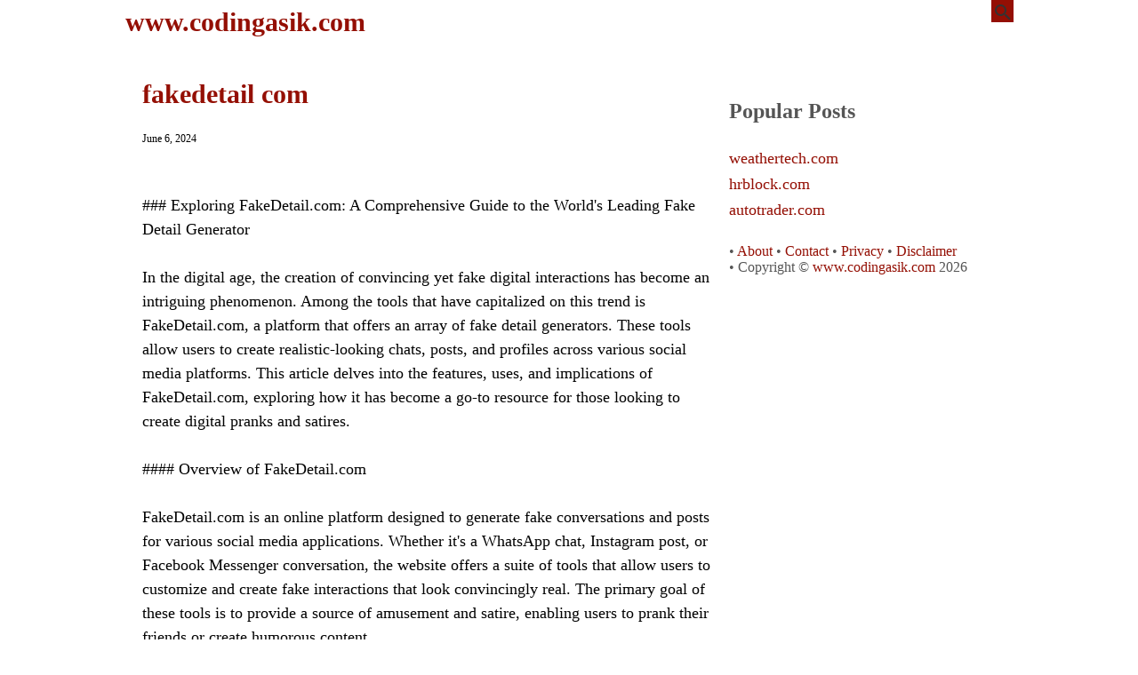

--- FILE ---
content_type: text/html; charset=UTF-8
request_url: https://www.codingasik.com/2024/06/fakedetail-com.html
body_size: 21103
content:
<!DOCTYPE html>
<HTML dir='ltr' lang='id'>
 
<head>
<meta charset='utf-8'/>
<meta content='width=device-width,minimum-scale=1,initial-scale=1' name='viewport'/>
<meta content='XRwsvfnseE_ELCnhl4ZTnz20sB8IVAiVspgJ6UmFhqU' name='google-site-verification'/>
<!--[if IE]><meta content='IE=edge; IE=9; IE=8; IE=7; chrome=1' http-equiv='X-UA-Compfatible'/><![endif]-->
<!--<link as='script' href='https://www.google-analytics.com/analytics.js' rel='preload'/>-->
<!--<b:if cond='data:blog.pageType not in {&quot;item&quot;}'> <link as='script' href='https://cdn.jsdelivr.net/gh/KompiAjaib/js@master/kompiflexible8_home6b.min.js' rel='preload'/> </b:if> <b:if cond='data:blog.pageType in {&quot;item&quot;}'> <link as='script' href='https://cdn.jsdelivr.net/gh/KompiAjaib/js@master/kompiflexible8_post16b.min.js' rel='preload'/> </b:if>-->
<link crossorigin='' href='https://1.bp.blogspot.com' rel='preconnect dns-prefetch'/><link crossorigin='' href='https://2.bp.blogspot.com' rel='preconnect dns-prefetch'/><link crossorigin='' href='https://3.bp.blogspot.com' rel='preconnect dns-prefetch'/><link crossorigin='' href='https://4.bp.blogspot.com' rel='preconnect dns-prefetch'/><link crossorigin='' href='https://www.blogger.com' rel='preconnect dns-prefetch'/><link crossorigin='' href='https://fonts.googleapis.com' rel='preconnect dns-prefetch'/><link crossorigin='' href='https://resources.blogblog.com' rel='preconnect dns-prefetch'/><link crossorigin='' href='https://www.youtube.com' rel='preconnect dns-prefetch'/><link crossorigin='' href='https://feedburner.google.com' rel='preconnect dns-prefetch'/><link crossorigin='' href='https://feeds.feedburner.com' rel='preconnect dns-prefetch'/><link crossorigin='' href='https://github.com' rel='preconnect dns-prefetch'/><link crossorigin='' href='https://apis.google.com' rel='preconnect dns-prefetch'/><link crossorigin='' href='https://www.google-analytics.com' rel='preconnect dns-prefetch'/><link crossorigin='' href='https://pagead2.googlesyndication.com' rel='preconnect dns-prefetch'/><link crossorigin='' href='https://googleads.g.doubleclick.net' rel='preconnect dns-prefetch'/><link crossorigin='' href='https://www.gstatic.com' rel='preconnect dns-prefetch'/><link crossorigin='' href='https://www.googletagservices.com' rel='preconnect dns-prefetch'/><link crossorigin='' href='https://tpc.googlesyndication.com' rel='preconnect dns-prefetch'/><link crossorigin='' href='https://fonts.gstatic.com' rel='preconnect dns-prefetch'/><link crossorigin='' href='https://lh3.googleusercontent.com' rel='preconnect dns-prefetch'/><link crossorigin='' href='https://tpc.googlesyndication.com' rel='preconnect dns-prefetch'/><link crossorigin='' href='https://www.googletagmanager.com' rel='preconnect dns-prefetch'/><link crossorigin='' href='https://cdn.staticaly.com' rel='preconnect dns-prefetch'/><link crossorigin='' href='https://cdn.jsdelivr.net' rel='preconnect dns-prefetch'/>
<title>fakedetail com</title>
<!-- Chrome, Firefox OS and Opera -->
<meta content='#940F04' name='theme-color'/>
<!-- Windows Phone -->
<meta content='#940F04' name='msapplication-navbutton-color'/>
<meta content='blogger' name='generator'/>
<!--<link expr:href='data:blog.url.canonical appendParams { m: &quot;1&quot; }' rel='alternate'/>-->
<link href='https://www.codingasik.com/favicon.ico' rel='icon' type='image/x-icon'/>
<link href='https://www.codingasik.com/2024/06/fakedetail-com.html' rel='canonical'/>
<link href='https://www.codingasik.com/2024/06/fakedetail-com.html' hreflang='x-default' rel='alternate'/>
<link href='https://www.codingasik.com/feeds/posts/default' rel='alternate' title='www.codingasik.com - Atom' type='application/atom+xml'/>
<link href='https://www.codingasik.com/feeds/posts/default?alt=rss' rel='alternate' title='www.codingasik.com - RSS' type='application/rss+xml'/>
<link href='https://www.blogger.com/feeds/5858906751035197163/posts/default' rel='service.post' title='www.codingasik.com - Atom' type='application/atom+xml'/>
<!--<b:if cond='data:blog.pageType == &quot;item&quot;'> <link expr:href='data:blog.homepageUrl + &quot;feeds/posts/default/&quot; + data:blog.postId' expr:title='data:blog.title + &quot; - Atom&quot;' rel='alternate' type='application/atom+xml'/> </b:if>-->
<link href='https://www.blogger.com/openid-server.g' rel='openid.server'/>
<link href='https://www.codingasik.com/' rel='openid.delegate'/>
<meta content='fakedetail com' property='og:title'/>
<meta content='' name='description'/>
<meta content='' property='og:description'/>
<!--<b:if cond='data:blog.metaDescription'> <meta expr:content='data:blog.metaDescription.escaped' name='description'/> <meta expr:content='data:blog.metaDescription.escaped' property='og:description'/> <meta expr:content='data:blog.metaDescription.escaped' name='twitter:description'/> <b:else/> <meta expr:content='&quot;Please visit this post &quot; + data:blog.pageName.escaped + &quot; to read the full article, click the link above.&quot;' name='description'/> <meta expr:content='&quot;Please visit this post &quot; + data:blog.pageName.escaped + &quot; to read the full article, click the link above.&quot;' property='og:description'/> <meta expr:content='&quot;Please visit this post &quot; + data:blog.pageName.escaped + &quot; to read the full article, click the link above.&quot;' name='twitter:description'/> </b:if>-->
<meta content='https://www.codingasik.com/2024/06/fakedetail-com.html' property='og:url'/>
<meta content='article' property='og:type'/>
<meta content='www.codingasik.com' property='og:site_name'/>
<meta content='https://lh3.googleusercontent.com/JGAGDP2RJ91ZoCECZTz5-QnkYCrHJgxOU678z6RMh0z3odK7UR0yG42-ujP0RB0oTxlSZTK8' property='og:image'/>
<meta content='www.codingasik.com' property='og:image:alt'/>
<meta content='158' property='og:image:width'/>
<meta content='158' property='og:image:height'/>
<!--<meta content='xxxxxxxxxxxxxxx' property='fb:app_id'/> <meta content='xxxxxxxxxxxxxxx' property='fb:admins'/> <meta content='xxxxxxxxxxxxxxx' property='fb:profile_id'/> <meta content='xxxxxxxxxxxxxxx' property='fb:pages'/>-->
<meta content='https://www.blogger.com/profile/06715389110587965246' name='Author'/>
<!--<meta content='https://www.facebook.com/xxxxxxxxxxxxxxx' property='article:author'/> <meta content='https://www.facebook.com/xxxxxxxxxxxxxxx' property='article:publisher'/> <meta expr:content='data:blog.title' name='twitter:site'/> <meta content='summary_large_image' name='twitter:card'/> <meta content='@xxxxxxxxxxxxxx' name='twitter:creator'/>-->
<style>
  
/*<![CDATA[*/
#main-wrapper,#sidebar-right,#sidebar-wrapper{word-wrap:break-word}
#navbar-iframe{height:0;visibility:hidden;display:none}
body{background:#ffffff;margin:0;font-family:serif;color:#555;}
a{text-decoration:none;transition:all 400ms ease-in-out;}
:active,:focus{outline:0}
a img{border-width:0}
*{-moz-box-sizing:border-box;-webkit-box-sizing:border-box;box-sizing:border-box;}

.post-header {
    line-height: 1.6;
    font-size: 12px;
    margin: 15px 0;
    padding-bottom: 10px;
}

/* Primary Background and Color 

.fixed-header,.breadcrumbs,.sidebar h2,.credit,.credit-page,.buka-komen,.tutup-komen,.follow-by-email-inner .follow-by-email-submit,.halaman{background:#940F04;}

.post-body a,.comments a,.PopularPosts .widget-content ul li a,.Label ul li a,.post h1.post-title a,.home_page .post h3.post-title a,.post-body code,.related-post li a,#HTML1 .widget-content ul li a,.related-post-style-2 li a,#FeaturedPost h3 a,#FeaturedPost .readmore,#HTML2 .widget-content ul li a{color:#940F04;}

::selection,#header h1 a,#header p a,.topnav a,.sidebar h2,.breadcrumbs,.breadcrumbs a,.Label ul li span[dir],.credit-wrapper,.credit-wrapper a,.buka-komen,.tutup-komen,.halaman-kanan,.halaman-kiri,.current-pageleft,.current-pageright,.halaman-kanan a,.halaman-kiri a,.status-msg-wrap a{color:#f2f2f2;} 

::selection,.Label ul li span[dir],.home_page a.blog-pager-newer-link,.home_page a.blog-pager-older-link,.home_page #blog-pager-home-link a.home-link,.home_page .home-box,.home_page .last-box,.post-body pre,.post-body blockquote:before,.disclaimer_box,.flow .topnav,.scrollToTop{background-color:#940F04;}

.breadcrumbs svg path,.home_page #blog-pager-newer-link svg path,.home_page #blog-pager-older-link svg path,.home_page .home-box svg path,.home_page .last-box svg path,.home_page .home-link svg path,.dropbtn .fa path,.search_box button.gsc-search-button svg path,.icon_menu svg path{fill:#f2f2f2}

.svg.panahkanan path,.svg.panahkiri path{fill:#940F04} */

/* Icon External Link Color */
.post-body a[href^="http://"]:after,.post-body a[href^="https://"]:after{background:url("data:image/svg+xml;charset=utf8,%3csvg viewBox='0 0 24 24' width='16' height='16' xmlns='http://www.w3.org/2000/svg' xmlns:xlink='http://www.w3.org/1999/xlink'%3e%3cg%3e%3cpath style='fill:%23940F04' d='M14,3V5H17.59L7.76,14.83L9.17,16.24L19,6.41V10H21V3M19,19H5V5H12V3H5C3.89,3 3,3.9 3,5V19A2,2 0 0,0 5,21H19A2,2 0 0,0 21,19V12H19V19Z'%3e%3c/path%3e%3c/g%3e%3c/svg%3e") no-repeat;} 

.fixed-header{background-color:#ffffff;width:100%;position:fixed;top:0;left:0;z-index:9997;}
.header-wrapper{margin:0;padding:0;display:inline-block;float:left;}
#header{margin:0;padding:0 20px 0 1px;max-width:180px}
#header h1.title,#header p.title{font-size:30px;height:50px;line-height:50px;margin:0;padding:0;font-weight:bold;width:max-content;}
#header h1.title-img span,#header p.title-img span,#header p.title-img a span,#header h1.title-img a span,#header .description,.isi-postmeta{position:fixed;top:-3000px;left:-3000px;font-size:0;}
#header h1.title-img,#header p.title-img{margin:0}
#header h1.title-img img,#header p.title-img img{width:auto;max-width:100%;height:50px;display:block}
.fixed-header .content-wrapper{position:relative}
.content-wrapper{width:100%;max-width:1000px;margin:0 auto;padding:0;}
.outer-wrapper{margin:20px 0 0;padding:0}
#main-wrapper{width:calc(100% - 320px);float:left;margin:0 auto;padding:0;}

.post{background:#fff;margin:0;padding:0 20px 20px;box-shadow:none;}
.post h1.post-title{font-size:30px;font-weight:bold;line-height:1.1;margin:0;padding:15px 0 10px}
.post-body {font-size:18px;font-weight:400;color:#000;line-height:1.5;margin-top:5px;}
.post-body h1,.post-body h2,.post-body h3,.post-body h4,.post-body h5,.post-body h6{font-weight:700;line-height:1.2;color:#333;;margin:10px 0}
.post-body h1{font-size:30px}
.post-body h2{font-size:25px}
.post-body h3,.post-body h4,.post-body h5,.post-body h6{font-size:20px}
.post-body a{font-weight:500;}
.PopularPosts .widget-content ul li:hover a,#FeaturedPost h3 a:hover,#FeaturedPost .readmore:hover,#HTML2 .widget-content ul li:hover a,.post-body a:hover{color:#555}
.post-body i{font-style:italic}
.post-body img{width:auto;max-width:100%;height:auto}
.post-body .separator a{margin:0!important}
.post-body blockquote{font-size:18px;font-family:Georgia;color:#000;padding:0 20px 0 13px;margin:0 -20px 0 20px;position:relative;line-height:1.3}
.post-body blockquote cite{color:#11589D;font-size:14px;font-style:italic;display:block;margin-top:5px;}
.post-body blockquote cite:before{content:"\2014 \2009";color:#000;}
.post-body blockquote:before{content:"";width:3px;height:100%;position:absolute;top:0;left:0;}

.post-body pre{padding:0;overflow:hidden;max-width:calc(100% + 40px);text-align:left;margin:0 -20px;position:relative}
.post-body code,.post-body pre{font-family:Consolas,Monaco,'Andale Mono',monospace;white-space:pre;word-spacing:normal;word-break:normal;font-size:14px;line-height:1.3em}
.post-body pre>code{display:block;padding:6px 10px;position:relative;overflow:auto;z-index:2;}
.post-body pre:before{content:"";background:rgba(255,255,255,.9);position:absolute;top:0;left:0;bottom:0;right:0;z-index:1}
.post-body pre>code::-webkit-scrollbar{width:2px;height:4px;}
.post-body pre>code::-webkit-scrollbar-thumb{background-color:#91979d;}

.post-body .table-responsive{min-height:.01%;overflow-x:auto}
.post-body .table{width:100%;border-collapse:collapse;border-spacing:0}
.post-body .table td,.post-body .table th{background-color:#F3F5EF;border:1px solid #bbb;color:#333;font-size:95%;padding:5px;vertical-align:top}
.post-body .table tr:nth-child(even) td{background-color:#F0F0E5}
.post-body .table th{background-color:#EAE2CF;color:#333;font-size:110%}
.post-body .table tr.even:hover td,.post-body .table tr:hover td{color:#222;background-color:#FFFBEF}
.tg-bf{font-weight:700}
.tg-it{font-style:italic}
.tg-left,.left{text-align:left}
.tg-right,.right{text-align:right}
.tg-center,.center{text-align:center}

.post-body .fb-video,.post-body .fb-video span,.post-body .fb-video iframe{width:100%!important;height:auto}

.middleAds{margin:20px 0}

/* homepage */
.home_page #main{padding:0 0 70px;position:relative;}
.home_page .post-outer{margin:0 0 20px;padding:0;}
.home_page .post{margin:0;padding:0;background:#fff;box-shadow:none;}
.home_page .post h3.post-title{font-size:30px;font-weight:700;margin:0;padding:0 10px;line-height:1.3;}
.home_page .post h3.post-title a{display:block;padding:10px 0 0}
.home_page .post h3.post-title a:hover{color:#333;}
.home_page .post .post-body{margin:0;padding:10px;position:relative}
.home_page .post .posts-thumb{float:left;width:250px;height:auto;margin:10px 10px 0;position:relative;z-index:2}
.home_page .post .posts-thumb img{width:100%;height:auto;display:block}
.home_page .post .post-body .snippets p{margin:0;line-height:1.2}
.home_page .post .post-body h3{margin:0;}

/* Main Menu 
.dropdown .dropbtn,.topnav a,.dropdown-content a{font-size:16px;font-weight:500;padding:0 16px;height:50px;line-height:50px}
.topnav{overflow:hidden;display:block;height:50px}
.topnav a{float:left;display:block;text-align:center;text-decoration:none}
.icon_menu,.topnav a.closebtn{display:none}
.dropdown{float:left;overflow:hidden}
.dropdown .dropbtn{border:none;outline:0;color:#fff;background-color:inherit;font-family:inherit;margin:0;padding:0 6px 0 16px;cursor:pointer;position:relative;z-index:1}
.dropdown-content{display:none;position:absolute;background-color:#f9f9f9;min-width:160px;box-shadow:0 8px 16px 0 rgba(0,0,0,.2);}
.dropdown-content a{float:none;color:#000;text-decoration:none;display:block;text-align:left;overflow:hidden;text-overflow:ellipsis;-webkit-text-overflow:ellipsis;white-space:nowrap;height:35px;line-height:35px}
.dropdown:hover .dropbtn.active,.dropbtn.active,.dropbtn.active:hover,.topnav a:hover,.dropdown:hover .dropbtn{background-color:#f9f9f9;color:#000}
.dropdown-content a:hover{background-color:#ddd;color:#000;}
.dropdown:hover .dropdown-content,.dropbtn.active~.dropdown-content{display:block}
#menuoverlay{position:fixed;display:none;width:100%;height:100%;top:0;left:0;right:0;bottom:0;background-color:rgba(0,0,0,.5);z-index:9998;cursor:pointer}
.dropbtn .fa{float:right;margin-left:2px;margin-top:12px;position:relative;z-index:-1}
.dropbtn.active .fa path,.dropdown:hover .fa path{fill:#000}
.dropbtn.active{position:relative;z-index:1}
.outclick{display:none}
.dropbtn.active~.outclick{content:"";background:transparent;cursor:pointer;width:100%;height:40px;position:relative;margin-top:-40px;z-index:3;display:block} */

/* Profil Sosmed Main Menu 
.dropdown-content svg{width:24px;height:24px;vertical-align:-6px}
.dropdown-content span{margin-left:10px;color:#fff}
.dropdown-content .linkfb{background-color:#3b5998}
.dropdown-content .linkig{background-color:#C2185B}
.dropdown-content .linktw{background-color:#1da1f2}
.dropdown-content .linkyt{background-color:#bd081c}
.dropdown-content .linkbl{background-color:#ff8226}
.dropdown-content .linkfb:hover{background-color:#2d4373}
.dropdown-content .linkig:hover{background-color:#AD1457}
.dropdown-content .linktw:hover{background-color:#0288d1}
.dropdown-content .linkyt:hover{background-color:#8c0615}
.dropdown-content .linkbl:hover{background-color:#ff6f00} */

/* Search Box */
.search_box h2{display:none}
.search_box{display:inline;float:right;padding:0}
.search_box .gsc-input{height:40px;line-height:40px;font-size:16px;display:inline-block;border:none;outline:0;padding:0 30px 0 0;width:0;position:absolute;top:5px;right:0;z-index:3;background-color:transparent;color:#333;transition:width .4s cubic-bezier(0,.795,0,1);cursor:pointer;font:400 16px -apple-system,BlinkMacSystemFont,"Roboto","Segoe UI","Oxygen-Sans","Ubuntu","Cantarell","Helvetica Neue",sans-serif;}
.search_box .gsc-input:focus{width:100%;z-index:1;cursor:text;background-color:#fff;border-radius:20px;padding:0 50px 0 20px;}
.search_box button.gsc-search-button{height:25px;width:25px;line-height:25px;padding:0;text-align:center;background:#940F04;border:none;position:absolute;top:0;right:0;z-index:2;cursor:pointer;}
.search_box button.gsc-search-button svg{vertical-align:-9px}
.search_box button.gsc-search-button:hover svg path{fill:#dedede}
.search_box .gsc-input::placeholder{opacity:1;color:#999}
.search_box .gsc-input:-ms-input-placeholder{color:#999}
.search_box .gsc-input::-ms-input-placeholder{color:#999}
.search_box .gsc-input:focus~button.gsc-search-button svg path{fill:#999}
.search_box .gsc-input:focus~button.gsc-search-button{width:50px} 

/* Breadcrumb 
.breadcrumbs{height:40px;line-height:40px;display:block;overflow:hidden;margin:0;padding:0 20px;font-size:80%;font-weight:400;text-overflow:ellipsis;-webkit-text-overflow:ellipsis;white-space:nowrap}
.breadcrumbs a{display:inline-block;text-decoration:none;transition:all .3s ease-in-out;font-weight:400}
.breadcrumbs a:hover{color:#777}
.breadcrumbs,.breadcrumbs a{font-weight:400}
.breadcrumbs svg{width:16px;height:16px;vertical-align:-4px} */

/* Posts Navigator */
#blog-pager-newer-link,#blog-pager-older-link{font-size:100%}
.blog-pager-older-link,.home-link, .blog-pager-newer-link{padding:0}
.halaman-kanan,.halaman-kiri,.pager-title-left{transition:all .3s ease-in-out}
.halaman{margin:20px 0;padding:10px 0;height:auto;box-shadow:none;}
.halaman-kanan,.halaman-kiri{background:0 0;width:50%;position:relative;margin:0}
.halaman-kiri{height:auto;float:left;padding:0 10px 0 32px;text-align:left;}
.halaman-kanan{height:auto;float:right;padding:0 32px 0 10px;text-align:right;}
.current-pageleft,.current-pageright,.halaman-kanan a,.halaman-kiri a{font-size:20px;font-weight:500;background:0 0;text-decoration:none;line-height:1.3em}
#blog-pager,.isihalaman-kanan,.isihalaman-kiri{margin:25px 0 0;}
.panahkanan,.panahkiri{position:absolute;top:50%;margin-top:-16px;width:32px;height:32px}
.panahkiri{left:0}
.panahkanan{right:0}

/* Homepage Navigator */
.home_page a.blog-pager-newer-link,.home_page a.blog-pager-older-link,.home_page .home-box,.home_page .last-box,.home_page a.home-link{box-shadow:none}
.home_page #blog-pager-newer-link svg,.home_page #blog-pager-older-link svg,.home_page .home-box svg,.home_page .last-box svg{width:44px;height:44px}
.home_page #blog-pager-home-link svg{width:30px;height:30px;vertical-align:-10px}
.home_page #blog-pager-newer-link{float:left;font-size:200%;font-weight:500}
.home_page #blog-pager-older-link{float:right;font-size:200%;font-weight:500}
.home_page #blog-pager,.home_page .blog-pager{clear:both;text-align:center;}
.home_page a.blog-pager-newer-link,.home_page a.blog-pager-older-link,.home_page #blog-pager-home-link a.home-link{padding:0;width:43px;height:43px;text-align:center;transition:all 400ms ease-in-out;position:absolute;bottom:20px;line-height:43px;border:1px solid transparent}
.home_page a.blog-pager-older-link{border-radius:3px;right:0;z-index:2}
.home_page a.blog-pager-newer-link{border-radius:3px;left:0;z-index:2}
.home_page #blog-pager-home-link a.home-link{font-size:100%;font-weight:600;border-radius:3px;left:50%;margin-left:-22px}
.home_page #blog-pager-newer-link a:hover,.home_page #blog-pager-older-link a:hover,.home_page .home-box:hover,.home_page .last-box:hover,.home_page #blog-pager-home-link a.home-link:hover{color:#333}
.home_page .home-box,.home_page .last-box{padding:0;border-radius:3px;position:absolute;bottom:20px;width:43px;height:43px;z-index:1;font-size:200%;font-weight:600;text-align:center;cursor:not-allowed;}
.home_page .home-box{left:0;}
.home_page .last-box{right:0;}

/* Related Posts 
.related-wrapper h3{margin:10px 0;font-size:20px;font-weight:500;padding:0;color:#333}
.related-post{margin:0 auto;}
.related-post-style-2{margin:0 -10px 0 0;padding:0;list-style:none}
.related-post-style-2 li{display:block;padding:0;float:left;width:33.333333%;height:170px;overflow:hidden;margin:0 0 10px;padding:0 10px 0 0;list-style:none;position:relative}
.related-post-style-2 li:hover a{color:#555}
.related-post-style-2 .related-post-item-thumbnail{width:100%;height:117px;max-width:none;max-height:none;background-color:transparent;border:none;padding:0;float:none;margin:0;transition:all .4s ease-in-out;position:relative}
.related-post-style-2 .related-post-item-thumbnail img{width:100%;height:100%;max-width:none;max-height:none;background-color:transparent;border:none;display:block}
.related-post-style-2 .related-post-item-title{font-size:14px;font-weight:500;display:block;display:-webkit-box;margin:0;line-height:1.1;padding:5px 0;}
.related-post-style-2 .related-post-item-more,.related-post-style-2 .related-post-item-summary,.related-post-style-2 .related-post-item-summary a{display:none}
.related-post-style-2:after{content:"";clear:both;display:block;} */

/* Social Share
.share-box{position:relative;}
.clear{clear:both}
.resp-sharing{font-size:0;margin-bottom:10px}.resp-sharing-button__icon,.resp-sharing-button__link{display:inline-block;transition:all .2s ease-in-out}.resp-sharing-more-content{display:block}.clear{clear:both;display:block}.resp-sharing-button__link{text-decoration:none;color:#fff;margin:0 5px 5px 0}.resp-sharing-button{border-radius:16px;transition:25ms ease-out;padding:.65em 1em .65em .75em;font-family:-apple-system,BlinkMacSystemFont,Roboto,"Segoe UI",Oxygen-Sans,Ubuntu,Cantarell,"Helvetica Neue",sans-serif;font-size:12px;-moz-box-sizing:border-box;-webkit-box-sizing:border-box;box-sizing:border-box}.resp-sharing-button__link:hover{transform:translateY(-2px)}.resp-sharing-button__icon svg{width:1.2em;height:1.2em;margin-right:.4em;vertical-align:top}.resp-sharing-button svg path{fill:#fff}.resp-sharing-button-linkbtn,.resp-sharing-button-messenger,.resp-sharing-button-twitter{background-color:#1da1f2}.resp-sharing-button-linkbtn:hover,.resp-sharing-button-messenger:hover,.resp-sharing-button-twitter:hover{background-color:#0288d1}.resp-sharing-button-pinterest{background-color:#bd081c}.resp-sharing-button-pinterest:hover{background-color:#8c0615}.resp-sharing-button-facebook{background-color:#3b5998}.resp-sharing-button-facebook:hover{background-color:#2d4373}.resp-sharing-button-tumblr{background-color:#35465c}.resp-sharing-button-tumblr:hover{background-color:#222d3c}.resp-sharing-button-mix,.resp-sharing-button-okru{background-color:#ff8226}.resp-sharing-button-mix:hover,.resp-sharing-button-okru:hover{background-color:#ff6f00}.resp-sharing-button-reddit{background-color:#ff4500}.resp-sharing-button-reddit:hover{background-color:#bf360c}.resp-sharing-button-linkedin{background-color:#0077b5}.resp-sharing-button-linkedin:hover{background-color:#046293}.resp-sharing-button-email{background-color:#777}.resp-sharing-button-email:hover{background-color:#5e5e5e}.resp-sharing-button-gmail{background-color:#d93025}.resp-sharing-button-gmail:hover{background-color:#d50000}.resp-sharing-button-xing{background-color:#1a7576}.resp-sharing-button-xing:hover{background-color:#114c4c}.resp-sharing-button-line,.resp-sharing-button-whatsapp{background-color:#25d366}.resp-sharing-button-line:hover,.resp-sharing-button-whatsapp:hover{background-color:#1da851}.resp-sharing-button-hackernews,.resp-sharing-button-more{background-color:#f60}.resp-sharing-button-hackernews:hover,.resp-sharing-button-more:hover{background-color:#fb6200}.resp-sharing-button-vk{background-color:#507299}.resp-sharing-button-vk:hover{background-color:#43648c}.resp-sharing-button-telegram{background-color:#54a9eb}.resp-sharing-button-telegram:hover{background-color:#4b97d1}#min-share,#share_more{display:none}.resp-sharing-button-more{cursor:pointer}@media screen and (max-width:375px){.resp-sharing-button__link span{display:none}.resp-sharing-button{width:40px;height:40px;border-radius:50%;padding:.85em;text-align:center}.resp-sharing-button__icon svg{width:1.4em;height:1.4em;margin-right:0;vertical-align:-7px}} */

/* Credit Footer 
.credit-wrapper{margin:0;padding:0;font-size:18px;box-shadow:0 1px 0 rgba(0,0,0,.05),0 3px 3px rgba(0,0,0,.05);text-align:center}
.credit-wrapper a:hover{color:#dedede;}
.credit,.credit-page{line-height:1.5em;padding:0 0 20px}
.credit{padding:10px 0;}
.credit-page{padding:20px 0;}
.credit-page a{margin:0 10px;}
.credit-sub{background:#fff;padding:20px 0;display:block;box-shadow:0 1px 0 rgba(0,0,0,.05),0 3px 3px rgba(0,0,0,.05);}
#FollowByEmail1 h2{color:#555;font-weight:normal;margin:0 0 20px;}
.follow-by-email-inner table{width:70%;margin:0 auto;padding-top:20px;border-top:1px solid #ddd;}
.follow-by-email-inner td{margin:0;padding:0}
.follow-by-email-inner .follow-by-email-address{width:98%;float:left;font:400 14px -apple-system,BlinkMacSystemFont,"Roboto","Segoe UI","Oxygen-Sans","Ubuntu","Cantarell","Helvetica Neue",sans-serif;height:36px;margin:0 auto;padding:10px;color:#333;position:relative;z-index:1;background:#fff;border:1px solid #ccc;border-radius:4px;}
.follow-by-email-inner .follow-by-email-address:focus,.follow-by-email-inner .follow-by-email-submit:focus{outline:0}
.follow-by-email-inner .follow-by-email-submit{display:block;width:100%;height:36px;font:500 16px -apple-system,BlinkMacSystemFont,"Roboto","Segoe UI","Oxygen-Sans","Ubuntu","Cantarell","Helvetica Neue",sans-serif;text-transform: uppercase;float:left;color:#FFF;padding:0 20px;cursor:pointer;border:none;border-radius:4px;-webkit-appearance:none;-moz-appearance:none;appearance:none;} */

.updated{border-bottom:0}
abbr[title]{text-decoration:none}
.post .jump-link,.quickedit{display:none}

/* Sidebar */
#sidebar-wrapper{width:300px;float:right;padding:0;margin:0;position:-webkit-sticky;position:sticky;top:60px}
.sidebar h3{font-size:12px;margin:0;padding:0 10px;height:40px;line-height:40px;text-transform:uppercase;}
.sidebar{color:#333;line-height:1.3em;font-size:12px;font-weight:400;}
.sidebar .widget{margin:0 auto 20px;padding:0;}
.sidebar .widget-content{margin:0 auto;padding:0;background:#fff;box-shadow:0 1px 0 rgba(0,0,0,.05),0 3px 3px rgba(0,0,0,.05)}
#HTML1 h2{display:none}
#HTML1{margin:0}
.sticky #HTML1{margin:0 0 20px} 

/* FeaturedPost 
#FeaturedPost h2{display:none}
#FeaturedPost h3{margin:0 0 15px;font-size:22px;line-height:1.3}
#FeaturedPost{background:#fff;padding:20px;margin:0 0 20px;box-shadow:0 1px 0 rgba(0,0,0,.05),0 3px 3px rgba(0,0,0,.05);}
#FeaturedPost .image{width:400px;height:auto;float:left;margin-right:20px;}
#FeaturedPost .widget{margin:0;}
#FeaturedPost .readmore{float:right;margin:0;font-weight:500;font-size:18px} */
 
/* Popular Posts & Random Posts */
.PopularPosts .widget-content ul,#HTML2 .widget-content ul{width:100%;margin:0;padding:0;list-style-type:none;}
.PopularPosts .widget-content ul li,#HTML2 .widget-content ul li{margin:0;padding:10px 0 0;}
.PopularPosts .widget-content ul li:last-child,#HTML2 .widget-content ul li:last-child{padding:10px 0}
.PopularPosts .widget-content ul li a,#HTML2 .widget-content ul li a{display:block;text-decoration:none;font-size:18px;font-weight:500;line-height:1.1;position:relative;padding:0 10px 0 0;overflow:hidden;}
.PopularPosts .item-snippet,#HTML2 .widget-content ul li .random-post-item-summary{display:none}
.PopularPosts .item-thumbnail,.PopularPosts .item-thumbnail img,#HTML2 .widget-content ul li .random-post-item-thumbnail img{width:90px;height:50px}
.PopularPosts .item-thumbnail img,#HTML2 .widget-content ul li .random-post-item-thumbnail img{display:block}
.PopularPosts .item-thumbnail{display:inline-block;float:left;margin:0 10px}
#HTML2 .widget-content ul li .random-post-item-thumbnail{display:inline-block;float:left;margin:0 0 0 10px} 

/* Widget Label 
.Label ul,.Label li{margin:0;padding:0;list-style:none}
.Label ul li{position:relative}
.Label ul li a{text-decoration:none;margin:0;padding:6px 40px 6px 10px;font-weight:500;font-size:16px;text-align:left;display:block;border-bottom:1px solid #ddd;overflow:hidden;text-overflow:ellipsis;-webkit-text-overflow:ellipsis;white-space:nowrap}
.Label ul li:last-child a{border-bottom:none}
.Label ul li a:hover{background:#efefef;}
.Label ul li span[dir]{position:absolute;top:6px;right:10px;font-size:12px;line-height:1;padding:3px;border-radius:3px} */

/* Button 
@font-face{font-family:"Product Sans";src:url("https://cdn.jsdelivr.net/gh/KompiAjaib/font@master/product-sans-regular.ttf") format("ttf");font-weight:normal;font-style:normal;}
a.btn-download,a.btn-play,a.btn-google,a.btn-apple,a.btn-play:hover,a.btn-download:hover,a.btn-google:hover,a.btn-apple:hover{color:#fff}
.btn{display:inline-block;padding:10px 16px;margin:5px;font-size:18px;line-height:1.3333333;border-radius:6px;text-align:center;white-space:nowrap;vertical-align:middle;-ms-touch-action:manipulation;touch-action:manipulation;cursor:pointer;-webkit-user-select:none;-moz-user-select:none;-ms-user-select:none;user-select:none;border:1px solid transparent;font-weight:500;text-decoration:none}
.btn:active:focus,.btn:focus{outline:0}
.btn:focus,.btn:hover{color:#333;text-decoration:none;outline:0}
.btn:active{outline:0;-webkit-box-shadow:inset 0 3px 5px rgba(0,0,0,.125);box-shadow:inset 0 3px 5px rgba(0,0,0,.125)}
.btn-play{color:#fff;background-color:#D32F2F;border-color:#C62828;padding:10px 16px 10px 40px;position:relative;font-family: 'Product Sans', Arial, sans-serif;font-weight:600}
.btn-play:focus{color:#fff;background-color:#C62828;border-color:#B71C1C}
.btn-play:active,.btn-play:hover{color:#fff;background-color:#C62828;border-color:#B71C1C}
.btn-play:before{content:"";color:#fff;background-image:url(https://blogger.googleusercontent.com/img/b/R29vZ2xl/AVvXsEhg60DJjdfLXsKnZNtSK1Evkvr1I5fyWMQ3IKE7X_QZM0Gxx_Z1Q8dy2eloj5opml2Y_mDD6QkibZQIsfSH7MH2MPsNiS6Uqm2NlZGuT7urfFSNjKxrhofmGxflOW-FsYEJLEeaN_YO75WP/s1600/play.png);background-size:cover;background-repeat:no-repeat;width:30px;height:40px;position:absolute;left:0;top:50%;margin-top:-20px}
.btn-download{color:#fff;background-color:#337ab7;border-color:#2e6da4;font-family: 'Product Sans', Arial, sans-serif;font-weight:600}
.btn-download:focus{color:#fff;background-color:#286090;border-color:#122b40}
.btn-download:active,.btn-download:hover{color:#fff;background-color:#286090;border-color:#204d74}
.btn-google,.btn-apple{color:#fff;background-color:#111;border-color:#000;position:relative;font-family: 'Product Sans', Arial, sans-serif;font-weight:600}
.btn-google{padding:15px 16px 5px 40px;}
.btn-apple{padding:15px 22px 5px 50px;}
.btn-google:focus,.btn-apple:focus{color:#fff;background-color:#555;border-color:#000}
.btn-google:active,.btn-google:hover,.btn-apple:active,.btn-apple:hover{color:#fff;background-color:#555;border-color:#000;}
.btn-apple:before,.btn-google:before{background-size:cover;background-repeat:no-repeat;width:30px;height:30px;margin-top:-15px;position:absolute}
.btn-google:before{content:"";background-image:url(https://blogger.googleusercontent.com/img/b/R29vZ2xl/AVvXsEjFguv6wtlAkxsrxHFSDJ04wM5YEwAq0nXk0f_M5KZ_t4zYbTP33nkIncXGiLUuwGEs8jWL7Lr7OHoaq_qxmXnu5F8geWxmcqnM75Eqqk8B-eJ27_L2-TclksTSErKdT2iUWLs64kA63sQ1/s30/nexus2cee_ic_launcher_play_store_new-1.png);left:6px;top:50%}
.btn-google:after{content:"GET IT ON";position:absolute;top:5px;left:40px;font-size:10px;font-weight:400}
.btn-apple:before{content:"";background-image:url(https://blogger.googleusercontent.com/img/b/R29vZ2xl/AVvXsEiG_FDJUqfsLX_pipfufb5Q7KDObgsjVC_ExlKK-86mK8iPkUJSf0LR-zS-RnQP1t6EFhFczlBV_1vP8X-74gtg1Au_8ThMcLkmEfGGsLiuPoxNNGYtRnnbmW8sFpRjGCm7N9tVsF9s_vE/s30/apple.png);left:10px;top:50%}
.btn-apple:after{content:"Download on the";position:absolute;top:5px;left:50px;font-size:11px;font-weight:400}
kbd{color:#333;display:inline-block;-moz-border-radius:3px;-moz-box-shadow:0 1px 0 rgba(0,0,0,.2),0 0 0 2px #fff inset;-webkit-border-radius:3px;-webkit-box-shadow:0 1px 0 rgba(0,0,0,.2),0 0 0 2px #fff inset;background-color:#f7f7f7;border:1px solid #ccc;border-radius:3px;box-shadow:0 1px 0 rgba(0,0,0,.2),0 0 0 2px #fff inset;font-family:Arial,Helvetica,sans-serif;font-size:11px;line-height:1.4;margin:0 .1em;padding:.1em .6em;text-shadow:0 1px 0 #fff;vertical-align:3px} */

/* Label and Search Pages Status 
.status-msg-wrap{font-size:14px;font-weight:400;width:100%;height:auto;color:#555;margin:0;position:relative;padding:0;}
.status-msg-border{border:1px solid #fff;opacity:0;width:100%;position:relative;height:20px}
.status-msg-bg{background-color:transparent;opacity:.8;width:100%;position:relative;z-index:-1;height:0}
.status-msg-body{text-align:center;margin:0;padding:6px 10px 10px;width:100%;word-wrap:break-word;z-index:4;line-height:1.3;background:#fff;box-shadow:0 1px 0 rgba(0,0,0,.05),0 3px 3px rgba(0,0,0,.05)}
.status-msg-hidden{visibility:hidden;padding:.3em 0}
.status-msg-wrap a{font-weight:500;text-decoration:none;border-radius:2px;margin:0 6px 0 -6px;padding:3px 5px;width:130px;max-width:130px;display:inline-block;line-height:1.3}
.status-msg-body b{font-size:20px;color:#333;display:block;margin-bottom:6px}
.status-msg-body:after{content:"";display:block;clear:both}
.status-msg-body a:last-child{margin-right:0} */

/* Static Page 
.static_page #sidebar-wrapper{display:none}
.static_page .post h3{text-align:center;margin:0;padding:10px 0;border-bottom:1px solid #ddd}
.static_page .post h3 a{font-size:24px;font-weight:700;color:#333;}
.static_page .outer-wrapper{margin:20px 0 0;padding:0;position:relative}
.static_page #main-wrapper{width:100%;padding:0}
.static_page .post{margin:0 0 20px;}
.static_page .post-body{margin:20px 0 0;padding:0;border-top:none}
.static_page a.home-link{visibility:hidden} */

/* Post Image Style 
.img-center{text-align:center;margin:0 auto;}
.img-left{clear:left;float:left;margin-bottom:1em;margin-right:1em;text-align:center;}
.img-right{clear:right;float:right;margin-bottom:1em;margin-left:1em;text-align:center;}
.img-width-100,.img-width-200,.img-width-300,.img-width-400,.img-width-500,.img-width-600{width:100%;text-align:center;clear:both}
.img-width-100{max-width:100px;}
.img-width-200{max-width:200px;}
.img-width-300{max-width:300px;}
.img-width-400{max-width:400px;}
.img-width-500{max-width:500px;}
.img-width-600{max-width:600px;} */

/* CSS Untuk Iklan 
.post-body .inline_wrapper{width:100%;height:auto;text-align:center;margin:0 0 10px;padding:0}
.post-body .inline_wrapper span{color:#efefef;font-size:10px;margin:0 auto 5px;display:block}
.iklan-bawahpost{width:100%;height:auto;text-align:center;padding:0;margin:20px auto;}
.iklan-ataskomen{padding:0;margin:20px 0} */

/* Disclaimer Box 
.disclaimer_box{margin:0;padding:2px;border-radius:6px;box-shadow:0 1px 0 rgba(0,0,0,.05),0 3px 3px rgba(0,0,0,.05)}
.disclaimer_box .content{background:#fff;color:#555;padding:8px 12px;font-size:95%;border-radius:4px;box-shadow:0 0 0 3px rgba(255,255,255,.3)}
.disclaimer_box .content p{margin:0;padding:0} */

/* Comment Button 
.buka-komen,.tutup-komen{font-size:16px;line-height:1.3em;padding:10px;display:block;min-width:54px;text-align:center;font-weight:500;-webkit-border-radius:2px;-moz-border-radius:2px;border-radius:2px;-webkit-transition:all 218ms;-moz-transition:all 218ms;-o-transition:all 218ms;transition:all 218ms;-webkit-user-select:none;-moz-user-select:none;box-shadow:0 1px 0 rgba(0,0,0,.05),0 3px 3px rgba(0,0,0,.05)}
.buka-komen{margin:20px 0;cursor:pointer;}
.tutup-komen{margin:20px 0 0 0;cursor:pointer;border-bottom:1px solid #ddd;-webkit-border-radius:2px 2px 0 0;-moz-border-radius:2px 2px 0 0;border-radius:2px 2px 0 0;display:none} */

/* Comments 
.comments{margin:0 0 20px 0;padding:20px 20px 0;background:#fff;box-shadow:0 1px 0 rgba(0,0,0,.05),0 3px 3px rgba(0,0,0,.05);}

.skip-navigation{background-color:#fff;color:#000;display:block;height:0;left:0;line-height:50px;overflow:hidden;padding-top:0;position:fixed;text-align:center;top:0;width:100%;z-index:900}
.mb20{margin-bottom:20px}

.spoiler input[type=checkbox]:checked~label:before,.spoiler input[type=checkbox]~label:before{content:"";height:0;width:0;border-style:solid;left:8px;position:absolute}
.spoiler .spoiler_title{display:inline;float:left;margin:3px 10px 0 0;padding:4px 0;font-size:16px;line-height:1}
.spoiler label{cursor:pointer;background:#26272a;margin:0;padding:4px 18px 4px 22px;outline:0;border-radius:3px;color:#efefef;transition:all .3s ease-in-out;display:inline;font-size:12px;font-family:arial,san-serif;line-height:1;position:relative}
.spoiler input[type=checkbox]~label:before{border-width:4px 4px 4px 7px;border-color:transparent transparent transparent #fff;top:7px}
.spoiler input[type=checkbox]:checked~label:before{border-width:7px 4px 4px;border-color:#fff transparent transparent;top:8px}
.spoiler input{position:absolute;left:-999em;opacity:0}
.spoiler .content_box{width:100%;border:1px solid #ddd;background:#efefef;height:auto;padding:6px 10px;margin:8px 0 0;overflow:hidden;-moz-box-sizing:border-box;-webkit-box-sizing:border-box;box-sizing:border-box}
.spoiler .content_box .content{display:none}
.spoiler .content p{padding:0;margin:0}
.spoiler .content p img{margin:4px 0 0;max-width:100%;height:auto}
.spoiler input[type=checkbox]:checked~.content_box .content{display:block;-webkit-animation:slide-down .3s ease-out;-moz-animation:slide-down .3s ease-out}
@-webkit-keyframes slide-down{0%{opacity:0;-webkit-transform:translateY(-100%)}
100%{opacity:1;-webkit-transform:translateY(0)}
}
@-moz-keyframes slide-down{0%{opacity:0;-moz-transform:translateY(-100%)}
100%{opacity:1;-moz-transform:translateY(0)}
}
#close-comment::before,#open-comment::before,:target::before{content:"";display:block;height:60px;margin-top:-60px;visibility:hidden} */

/* External link icon 
.post-body a[href^="http://"]:after,.post-body a[href^="https://"]:after{content:'';background-size:16px 16px;width:16px;height:16px;margin-left:3px;vertical-align:-2px;display:inline-block;transition:all 400ms ease-in-out;}
.post-body a[href^="http://"]:hover:after,.post-body a[href^="https://"]:hover:after{background:url("data:image/svg+xml;charset=utf8,%3csvg viewBox='0 0 24 24' width='16' height='16' xmlns='http://www.w3.org/2000/svg' xmlns:xlink='http://www.w3.org/1999/xlink'%3e%3cg%3e%3cpath style='fill:%23777' d='M14,3V5H17.59L7.76,14.83L9.17,16.24L19,6.41V10H21V3M19,19H5V5H12V3H5C3.89,3 3,3.9 3,5V19A2,2 0 0,0 5,21H19A2,2 0 0,0 21,19V12H19V19Z'%3e%3c/path%3e%3c/g%3e%3c/svg%3e") no-repeat;}
.post-body a[href^="http://www.codingasik.com/"]:after,.post-body a[href^="http://www.codingasik.com/"]:hover:after,.post-body a[href^="https://www.codingasik.com/"]:after,.post-body a[href^="https://www.codingasik.com/"]:hover:after{display:none} */

.home_page .post-body a[href^="http://"]:after,.home_page .post-body a[href^="https://"]:after,.post-body a[imageanchor="1"]:after,.static_page .post-body a.toc-title:after{display:none}

/* Embed Youtube 
.youtube,.youtube_box{margin:0 auto;width:100%}
.youtube-resposive{position:relative;padding-bottom:56.25%;height:0;overflow:hidden;margin:0}
.youtube img{width:100%;height:auto;margin-top:-9.35%;z-index:1}
.youtube iframe{position:absolute;top:0;left:0;width:100%;height:100%;z-index:3}
.youtube-resposive:after{content:"";cursor:pointer;margin:auto;width:80px;height:80px;background-image:url("data:image/svg+xml;charset=utf8,%3csvg viewBox='0 0 24 24' width='34' height='34' xmlns='http://www.w3.org/2000/svg' xmlns:xlink='http://www.w3.org/1999/xlink'%3e%3cg%3e%3cpath style='fill:%23000000' d='M10,15L15.19,12L10,9V15M21.56,7.17C21.69,7.64 21.78,8.27 21.84,9.07C21.91,9.87 21.94,10.56 21.94,11.16L22,12C22,14.19 21.84,15.8 21.56,16.83C21.31,17.73 20.73,18.31 19.83,18.56C19.36,18.69 18.5,18.78 17.18,18.84C15.88,18.91 14.69,18.94 13.59,18.94L12,19C7.81,19 5.2,18.84 4.17,18.56C3.27,18.31 2.69,17.73 2.44,16.83C2.31,16.36 2.22,15.73 2.16,14.93C2.09,14.13 2.06,13.44 2.06,12.84L2,12C2,9.81 2.16,8.2 2.44,7.17C2.69,6.27 3.27,5.69 4.17,5.44C4.64,5.31 5.5,5.22 6.82,5.16C8.12,5.09 9.31,5.06 10.41,5.06L12,5C16.19,5 18.8,5.16 19.83,5.44C20.73,5.69 21.31,6.27 21.56,7.17Z'%3e%3c/path%3e%3c/g%3e%3c/svg%3e");background-position:center;-webkit-background-size:80px 80px;background-size:80px 80px;position:absolute;top:0;bottom:0;left:0;right:0;cursor:pointer;transition:all .2s ease-out;z-index:2;display:inline-block!important}
.youtube-resposive:hover:after{background-image:url("data:image/svg+xml;charset=utf8,%3csvg viewBox='0 0 24 24' width='34' height='34' xmlns='http://www.w3.org/2000/svg' xmlns:xlink='http://www.w3.org/1999/xlink'%3e%3cg%3e%3cpath style='fill:%23D50000' d='M10,15L15.19,12L10,9V15M21.56,7.17C21.69,7.64 21.78,8.27 21.84,9.07C21.91,9.87 21.94,10.56 21.94,11.16L22,12C22,14.19 21.84,15.8 21.56,16.83C21.31,17.73 20.73,18.31 19.83,18.56C19.36,18.69 18.5,18.78 17.18,18.84C15.88,18.91 14.69,18.94 13.59,18.94L12,19C7.81,19 5.2,18.84 4.17,18.56C3.27,18.31 2.69,17.73 2.44,16.83C2.31,16.36 2.22,15.73 2.16,14.93C2.09,14.13 2.06,13.44 2.06,12.84L2,12C2,9.81 2.16,8.2 2.44,7.17C2.69,6.27 3.27,5.69 4.17,5.44C4.64,5.31 5.5,5.22 6.82,5.16C8.12,5.09 9.31,5.06 10.41,5.06L12,5C16.19,5 18.8,5.16 19.83,5.44C20.73,5.69 21.31,6.27 21.56,7.17Z'%3e%3c/path%3e%3c/g%3e%3c/svg%3e");}
.youtube-resposive:before{content:"";cursor:pointer;margin:auto;width:20px;height:20px;background-color:#fff;position:absolute;top:0;bottom:0;left:0;right:0;z-index:1} */

/* Scroll To Top 
.scrollToTop{color:#fafafa;font-size:1.4em;box-shadow:0 1px 1.5px 0 rgba(0,0,0,.12),0 1px 1px 0 rgba(0,0,0,.24);width:50px;height:50px;border-radius:100px;border:none;outline:0;z-index:997;bottom:50px;right:10px;position:fixed;display:none;cursor:pointer}
.scrollToTop svg{width:34px;height:34px;vertical-align:middle;} */

/* Blogger Cookies Bar 
.cookie-choices-info{z-index:999999!important;background-color:#222!important;padding:15px 30px!important;bottom:0!important;top:inherit!important}.cookie-choices-info .cookie-choices-text{margin:0 auto;font-size:17px!important;color:#fff!important;text-align:left!important;font-family:"Helvetica Neue Light",HelveticaNeue-Light,"Helvetica Neue",Calibri,Helvetica,Arial}.cookie-choices-info .cookie-choices-button{color:#000!important;background-color:#adbcc5!important;border-radius:5px!important;padding:8px 18px!important;text-transform:none!important;transition:all .2s linear!important;font-weight:400!important}.cookie-choices-info .cookie-choices-button:nth-child(2){background-color:#f1d600!important}.cookie-choices-info .cookie-choices-button:hover,.cookie-choices-info .cookie-choices-button:nth-child(2):hover{background-color:#e9eef0!important} */

.mb0{margin-bottom:0}

/* Responsive */
@media screen and (max-width:1024px){.content-wrapper{padding:0 10px}
#header{padding:0 20px 0 0}
.related-post-style-2 li{height:165px;}
.related-post-style-2 .related-post-item-thumbnail{height:113px;}
}
@media screen and (max-width:960px){.home_page .post h3.post-title{font-size:30px}
.related-post-style-2 li{height:160px;}
.related-post-style-2 .related-post-item-thumbnail{height:105px;}
}
@media screen and (max-width:800px){.outer-wrapper{margin:20px 0 0;}
.home_page .outer-wrapper{margin:20px 0 0;}
.content-wrapper{padding:0}
.home_page .content-wrapper{padding:0 10px}
.header-wrapper{margin-left:20px}
.home_page .header-wrapper{margin-left:0}
.icon_menu,.topnav{position:fixed;top:0}
.topnav .dropdown,.topnav a{float:none}
.topnav{height:100%;width:250px;z-index:9999;left:-250px;overflow-x:hidden;transition:.5s}
.icon_menu{height:50px;line-height:50px;right:50px;display:block;z-index:1}
.icon_menu svg{width:26px;height:26px;vertical-align:-8px}
.topnav a.closebtn{position:absolute;display:block;top:0;right:0;font-size:32px;font-weight:lighter;height:40px;line-height:32px;padding:0 12px}
.topnav a{text-align:left}
.topnav .dropdown-content{position:relative}
.topnav .dropdown .dropbtn{width:100%;text-align:left}
.flow{overflow:hidden;position:relative;}
.content-wrapper{overflow:hidden}
#sidebar-wrapper,#main-wrapper{width:100%;float:none;margin:0 auto}
.search_box button.gsc-search-button,.search_box .gsc-input{right:10px}
.search_box .gsc-input:focus{width:98%;width:calc(100% - 20px);z-index:2;}
#FeaturedPost,.home_page .post-outer{margin:0 0 10px;}
.breadcrumbs{background:0 0;color:#555;border-bottom:1px solid #ddd}
.breadcrumbs a{color:#555}
.breadcrumbs svg path{fill:#555}
.related-post-style-2 li{height:190px;}
.related-post-style-2 .related-post-item-thumbnail{height:139px;}
}
@media screen and (max-width:640px){.header-wrapper{margin-left:10px}
.home_page .header-wrapper{margin-left:0}
#FeaturedPost{padding:10px}
#FeaturedPost .image{width:250px;margin-right:10px;}
#FeaturedPost h3{margin:0 0 10px;font-size:18px;}
#FeaturedPost p{margin:10px 0 0;}
#FeaturedPost .readmore{display:none}
.post{margin:0;padding:0 10px 10px}
.post h1.post-title{font-size:30px}
.img-width-500.img-left,.img-width-500.img-right,.img-width-600.img-left,.img-width-600.img-right{clear:both;float:none;margin:1em auto;text-align:center}
.post-body pre{margin:0 -10px}
.post-body pre{max-width:calc(100% + 20px)}
.post-body .table-responsive{width:100%;margin-bottom:15px;overflow-y:hidden;-ms-overflow-style:-ms-autohiding-scrollbar}
.post-body .table-responsive>.table{margin-bottom:0}
.post-body .table-responsive>.table>tbody>tr>td,.post-body .table-responsive>.table>tbody>tr>th,.post-body .table-responsive>.table>tfoot>tr>td,.post-body .table-responsive>.table>tfoot>tr>th,.post-body .table-responsive>.table>thead>tr>td,.post-body .table-responsive>.table>thead>tr>th{white-space:nowrap}
.tutup-komen{margin:20px 0 0}
.comments{padding:10px 10px 0;}
.breadcrumbs{padding:0 10px;}
.credit-wrapper{line-height:1.8;}
.related-post-style-2 li{height:165px;}
.related-post-style-2 .related-post-item-thumbnail{height:113px;}
}
@media screen and (max-width:425px){
#header{padding:0 20px 0 0;}
#FeaturedPost .image{width:100%;margin-right:0;margin-bottom:10px;}
#FeaturedPost h3{font-size:20px;}
.static_page .post{padding:0 10px 10px;}
.static_page .post-body{margin:10px 0 0;}
.static_page .post .postmeta h3{margin:0;}
.disclaimer_box{margin:0 10px}
.credit-left{float:none;text-align:center;width:100%}
.img-width-100.img-left,.img-width-100.img-right,.img-width-200.img-left,.img-width-200.img-right,.img-width-300.img-left,.img-width-300.img-right,.img-width-400.img-left,.img-width-400.img-right{clear:both;float:none;margin:1em auto;text-align:center;}
.search_box .gsc-input:focus{width:90%;width:calc(100% - 20px);position:fixed;}
.home_page a.blog-pager-newer-link,.home_page .home-box{left:10px;}
.home_page a.blog-pager-older-link,.home_page .last-box{right:10px;}
.follow-by-email-inner table{width:100%;padding:20px 10px 0;}
.credit-page{line-height:2.2}
.related-post-style-2 li{width:50%;height:160px;}
.related-post-style-2 .related-post-item-thumbnail{height:112px;}
.home_page .post{padding-top:10px}
.home_page .post.home-ad{box-shadow:none;padding-top:0}
.home_page .post .posts-thumb{width:auto;float:none;margin:0 10px}
.home_page .post h3.post-title{font-size:30px;border-bottom:0;padding-bottom:0}
.home_page .post h3.post-title a{padding-bottom:0}
.post{padding:0 10px}
}
@media screen and (max-width:375px){.related-post-style-2 li{width:100%;height:240px;display:block;padding:0;float:none;overflow:hidden;margin:0 0 8px;list-style:none}
.related-post-style-2 .related-post-item-thumbnail{height:201px;}
.related-post-style-2{margin:0}
.related-post-style-2 .related-post-item-title{right:0}
}
@media screen and (max-width:360px){.related-post-style-2 li{height:230px;}
.related-post-style-2 .related-post-item-thumbnail{height:192px;}
}
@media screen and (max-width:320px){.related-post-style-2 li{height:210px;}
.related-post-style-2 .related-post-item-thumbnail{height:169px;}
}

@media print{.fixed-header,#blog-pager,#comments,footer,#related-post,#lsidebar-wrapper,#rsidebar-wrapper,.breadcrumbs,.postmeta,h3.date-header,.search_box,.BlogSearch,.share-box,.related-wrapper,.iklan-bawahpost,.middleAds,.halaman,.iklan-ataskomen,.disclaimer_box,.buka-komen,.tutup-komen,.home-ad,.home-box,.last-box{display:none}
body{background:#fff}
#main-wrapper,#main{width:100%;border:none}
.outer-wrapper{margin:0;border:none}
.post,.post-body,.home_page .post,.home_page .post .post-body .snippets,.home_page .post h3.post-title{margin:0;padding:0;border:none;box-shadow:none}
.post-body blockquote{margin:0 0 0 20px;}
.post-body pre{max-width:100%;margin:0}
}

/* Error Page 
#error-page{background:#efefef;position:fixed ;position:absolute;text-align:center;top:0;right:0;bottom:0;left:0;z-index:99999;width:100%}
#error-page .error-404 {text-align: center; transition: all 0.8s ease 0s;color: #b0130d; font-size:800%; font-weight: 700;margin-bottom:0px;margin-top:0;line-height:1em} 
#error-page .large-heading1 {color: #000;font-size:400%;margin-top:1%;margin-bottom:0px;position:relative;font-weight:700}
#error-page .large-heading2 {color: #000;font-size:250%;} 
#error-page .light-heading1 {color: #000;font-size:150%;} 
#error-page .light-heading2 {color: #000;font-size:100%;line-height:1.8em;} 
#error-page #search{text-align:center}
#error-page #search ul{list-style:none}
#error-page #search input{padding:6px 10px;margin:15px 0 0 -1px}
#error-page .light-heading2 span{background:#ddd;border:1px solid #aaa;border-radius:3px;padding:2px 5px} */
/*]]>*/

</style>
<!--<script async='async' src='https://ajax.googleapis.com/ajax/libs/jquery/1.8.3/jquery.min.js'/> <script async='async' src='https://cdn.rawgit.com/dedi96/keneono/072b5660/antibomklikads.js&#8221;/'/> &lt;script async src=&#8221;https://cdn.rawgit.com/dedi96/keneono/072b5660/antibomklikads.js&#8221;/&gt;&lt;/script&gt;-->
<!-- <link href='//netdna.bootstrapcdn.com/font-awesome/3.1.1/css/font-awesome.min.css' rel='stylesheet'/>-->
<style>
/*<![CDATA[*/
ul#recent-posts{width:100%;margin:0 auto;padding:0!important;list-style-type:none}
ul#recent-posts li{background:#FFF;padding:0!important;margin-bottom:10px;overflow:hidden;width:100%;height:auto;-webkit-box-shadow:2px 2px 3px rgba(0,0,0,.05);-o-box-shadow:2px 2px 3px rgba(0,0,0,.05);-ms-box-shadow:2px 2px 3px rgba(0,0,0,.05);box-shadow:2px 2px 3px rgba(0,0,0,.05);}
ul#recent-posts li img{width:90px;height:70px;margin:0 10px 0 0;float:left;}
ul#recent-posts li .title_post{padding:10px!important;line-height: 1;position:relative;margin-left:90px;}
ul#recent-posts li a{color:#333;font-family:inherit;font-size:14px;font-weight:500;text-decoration:none}
ul#recent-posts li a:hover{color:#FF1744;}
ul#recent-posts:after{content:"";display:block;clear:both}
a {color:#940F04;}
/*]]>*/
</style>
<!--<b:if cond='data:blog.pageType in {&quot;error_page&quot;}'> <script> window.location.replace(&quot;<data:blog.homepageUrl/>&quot;); </script> </b:if>-->
</head><!--<head>
<link href='https://www.blogger.com/static/v1/widgets/2944754296-widget_css_bundle.css' rel='stylesheet' type='text/css'/>
<link href='https://www.blogger.com/dyn-css/authorization.css?targetBlogID=5858906751035197163&amp;zx=4733a2bb-38e9-4bb0-85da-1078189cb548' media='none' onload='if(media!=&#39;all&#39;)media=&#39;all&#39;' rel='stylesheet'/><noscript><link href='https://www.blogger.com/dyn-css/authorization.css?targetBlogID=5858906751035197163&amp;zx=4733a2bb-38e9-4bb0-85da-1078189cb548' rel='stylesheet'/></noscript>
<meta name='google-adsense-platform-account' content='ca-host-pub-1556223355139109'/>
<meta name='google-adsense-platform-domain' content='blogspot.com'/>

</head>-->
<body>
<!--<a aria-label='Skip' class='skip-navigation' href='#main' role='button' tabindex='0'> Skip to main content </a>-->
<div id='totop'></div>
<div class='fixed-header'>
<div class='content-wrapper'>
<header class='header-wrapper'>
<div class='header section' id='header'><div class='widget Header' data-version='1' id='Header1'>
<div id='header-inner'>
<div class='titlewrapper'>
<p class='title'>
<a href='https://www.codingasik.com/' title='www.codingasik.com'>www.codingasik.com</a>
</p>
</div>
<div class='descriptionwrapper'>
<p class='description'><span>
</span></p>
</div>
</div>
</div></div>
</header>
<!--<div class='topnav' id='myTopnav'> <a href='/'>Home</a> <div class='dropdown'> <button class='dropbtn'>DATABASE <svg class='fa' height='24px' viewBox='0 0 24 24' width='24px'><path d='M7,10L12,15L17,10H7Z' fill='#000000'/></svg> </button> <div class='outclick'/> <div class='dropdown-content'> <a href='/p/list-of-actors-and-actresses-z.html'>All (A-Z)</a> <a href='/p/list-of-actors-z.html'>Actors (A-Z)</a> <a href='/p/list-of-actresses-z_7.html'>Actresses (A-Z)</a> </div> </div> <div class='dropdown'> <button class='dropbtn'>Tips <svg class='fa' height='24px' viewBox='0 0 24 24' width='24px'><path d='M7,10L12,15L17,10H7Z' fill='#000000'/></svg> </button> <div class='outclick'/> <div class='dropdown-content'> <a href='/search/label/Tips%20for%20Actors'>For Actors / Actresses</a> <a href='/search/label/Tips%20for%20Filmmakers'>For Filmmakers</a> </div> </div> <a href='/p/awards-and-achievments.html'>Best of All Time</a> <a href='/2018/09/5-best-audition-and-casting-website-for.html'>How to Find Auditions?</a> <div class='dropdown'> <button class='dropbtn'>Follow Us <svg class='fa' height='24px' viewBox='0 0 24 24' width='24px'><path d='M7,10L12,15L17,10H7Z' fill='#000000'/></svg> </button> <div class='outclick'/> <div class='dropdown-content'> <a class='linkfb' href='https://www.facebook.com/' rel='nofollow noopener' target='_blank' title='Link to Facebook'><svg height='34' viewBox='0 0 24 24' width='34' xmlns='http://www.w3.org/2000/svg'><title>Facebook</title><path d='M5,3H19A2,2 0 0,1 21,5V19A2,2 0 0,1 19,21H5A2,2 0 0,1 3,19V5A2,2 0 0,1 5,3M18,5H15.5A3.5,3.5 0 0,0 12,8.5V11H10V14H12V21H15V14H18V11H15V9A1,1 0 0,1 16,8H18V5Z' fill='#fff'/></svg><span>Facebook</span></a> </div> </div> <a class='closebtn' href='javascript:void(0)' onclick='closeNav();menuoverlayOff();removeClassBody()'>&amp;times;</a> </div> <div id='menuoverlay' onclick='closeNav();menuoverlayOff();removeClassBody();'/>-->
<div class='search_box section' id='search_box'><div class='widget BlogSearch' data-version='1' id='BlogSearch1'>
<div class='widget-content'>
<div id='BlogSearch1_form'>
<form action='https://www.codingasik.com/search' class='gsc-search-box' target='_top'>
<input autocomplete='off' class='gsc-input' name='q' placeholder='Type and enter....' size='10' title='search' type='text' value=''/>
<input name='max-results' type='hidden' value='10'/>
<button class='gsc-search-button' title='search' type='submit'><svg height='24' viewBox='0 0 24 24' width='24'><path d='M9.5,3A6.5,6.5 0 0,1 16,9.5C16,11.11 15.41,12.59 14.44,13.73L14.71,14H15.5L20.5,19L19,20.5L14,15.5V14.71L13.73,14.44C12.59,15.41 11.11,16 9.5,16A6.5,6.5 0 0,1 3,9.5A6.5,6.5 0 0,1 9.5,3M9.5,5C7,5 5,7 5,9.5C5,12 7,14 9.5,14C12,14 14,12 14,9.5C14,7 12,5 9.5,5Z' fill='#333'></path></svg></button>
</form>
</div>
</div>
</div></div>
<!--<a aria-label='Open Menu' class='icon_menu' href='javascript:void(0);' onclick='openNav();menuoverlayOn();addClassBody();' title='Menu'> <svg height='24px' viewBox='0 0 24 24' width='24px'><path d='M3,6H21V8H3V6M3,11H21V13H3V11M3,16H21V18H3V16Z' fill='#000000'/></svg> </a>-->
<div class='clear'></div>
</div>
</div>
<br/><br/><br/>
<!--<b>&#160;&#160;Find more tutorials on &quot;how to be an actor&quot;</b> <style> .cf:before, .cf:after{ content:&quot;&quot;; display:table; } .cf:after{ clear:both; } .cf{ zoom:1; } /* Form wrapper styling */ .search-wrapper { width: 100%; margin:10px 0; box-shadow: 0 1px 1px rgba(0, 0, 0, .4) inset, 0 1px 0 rgba(255, 255, 255, .2); } /* Form text input */ .search-wrapper input { width: 80%; height: 100%; padding: 10px; float: left; font: bold 14px &#39;lucida sans&#39;, &#39;trebuchet MS&#39;, &#39;Tahoma&#39;; border: 0; background: #EEE; border-radius: 3px 0 0 3px; } .search-wrapper input:focus { outline: 0; background: #fff; box-shadow: 0 0 2px rgba(0,0,0,.8) inset; } .search-wrapper input::-webkit-input-placeholder { color: #999; font-weight: normal; font-style: italic; } .search-wrapper input:-moz-placeholder { color: #999; font-weight: normal; font-style: italic; } .search-wrapper input:-ms-input-placeholder { color: #999; font-weight: normal; font-style: italic; } /* Form submit button */ .search-wrapper button { overflow: visible; position: relative; float: right; border: 0; padding: 0; cursor: pointer; height: 100%; width: 20%; font: bold 14px/35px &#39;lucida sans&#39;, &#39;trebuchet MS&#39;, &#39;Tahoma&#39;; color: white; text-transform: uppercase; background: #59048E; border-radius: 0 3px 3px 0; text-shadow: 0 -1px 0 rgba(0, 0, 0, .3); } .search-wrapper button:hover{ background: #8003D9; } .search-wrapper button:active, .search-wrapper button:focus{ background: #8E2FC5; outline: 0; } .search-wrapper button:before { /* left arrow */ content: &#39;&#39;; position: absolute; border-width: 8px 8px 8px 0; border-style: solid solid solid none; border-color: transparent #8800FF transparent; top: 12px; left: -6px; } .search-wrapper button:hover:before{ border-right-color: #9428E6; } .search-wrapper button:focus:before, .search-wrapper button:active:before{ border-right-color: #8A02D2; } .search-wrapper button::-moz-focus-inner { /* remove extra button spacing for Mozilla Firefox */ border: 0; padding: 0; } </style> <form action='/search' class='search-wrapper cf'> <input method='get' name='q' placeholder='Type the keyword &quot;how to become actor&quot;...' required='' type='text'/> <button type='submit'>Search</button> </form>-->
<div class='content-wrapper'>
<div class='outer-wrapper'>
<div id='main-wrapper'>
<div class='main section' id='main'><div class='widget Blog' data-version='1' id='Blog1'>
<div class='blog-posts hfeed'>
<!--Can't find substitution for tag [defaultAdStart]-->
<div class='post-outer'>
<article class='post'>
<div class=''>
<script type='application/ld+json'>{
  "@context": "http://schema.org",
  "@type": "BlogPosting",
  "mainEntityOfPage": {
    "@type": "WebPage",
    "@id": "https://www.codingasik.com/2024/06/fakedetail-com.html"
  },
  "headline": "fakedetail com",
  "description": "Please visit this post fakedetail com to read the full article, clik the link above.",
  "datePublished": "2024-06-06T12:44:00Z",
  "dateModified": "2024-06-06T12:44:18Z",
  "image": {
    "@type": "ImageObject","url": "https://4.bp.blogspot.com/-8kN5uucyxDI/XD6vAIw18dI/AAAAAAAA7kU/uTwzqq0EbvgGyzRaNuLpjzARZIKOWbVoACLcBGAs/s1280/no-thumbnail.jpg",
    "height": 720,
    "width": 1280},"publisher": {
    "@type": "Organization",
    "name": "www.codingasik.com",
    "logo": {
      "@type": "ImageObject",
      "url": "https://lh3.googleusercontent.com/QPxD44rfvX7zTQesV44KjNYi-Uub5fw2GbgpvuVGEpCSeJYpUYyyLb_joY1PtX7eAQk-0mTxE8o",
      "width": 512,
      "height": 132
    }
  },"author": {
  	"url": "https://www.blogger.com/profile/06715389110587965246",
    "@type": "Person",
    "name": "datemymusics"
  }
}</script>
<h1 class='post-title entry-title'>
<a href='https://www.codingasik.com/2024/06/fakedetail-com.html' title='fakedetail com'>fakedetail com</a>
</h1>
<div class='post-body entry-content' id='post-body-1425001331267306000'>
<div id='tgtPost'>
<div class='post-header'>
<div class='post-header-line-1'>
June 6, 2024
</div>
</div>
<div><br /></div><div><div>### Exploring FakeDetail.com: A Comprehensive Guide to the World's Leading Fake Detail Generator</div><div><br /></div><div>In the digital age, the creation of convincing yet fake digital interactions has become an intriguing phenomenon. Among the tools that have capitalized on this trend is FakeDetail.com, a platform that offers an array of fake detail generators. These tools allow users to create realistic-looking chats, posts, and profiles across various social media platforms. This article delves into the features, uses, and implications of FakeDetail.com, exploring how it has become a go-to resource for those looking to create digital pranks and satires.</div><div><br /></div><div>#### Overview of FakeDetail.com</div><div><br /></div><div>FakeDetail.com is an online platform designed to generate fake conversations and posts for various social media applications. Whether it's a WhatsApp chat, Instagram post, or Facebook Messenger conversation, the website offers a suite of tools that allow users to customize and create fake interactions that look convincingly real. The primary goal of these tools is to provide a source of amusement and satire, enabling users to prank their friends or create humorous content.</div><div><br /></div><div>#### Key Features of FakeDetail.com</div><div><br /></div><div>1. **Fake WhatsApp Chat Generator**: One of the most popular tools on FakeDetail.com is the Fake WhatsApp Chat Generator. This feature allows users to create a fake conversation that mimics the exact look and feel of a real WhatsApp chat. Users can customize everything from the contact name and profile picture to the content of the messages, including emoticons and timestamps.</div><div><br /></div><div>2. **Fake Instagram Post Generator**: This tool lets users create fake Instagram posts, complete with likes, comments, and even fake user profiles. It's an excellent way for users to craft a believable Instagram post for humorous or satirical purposes.</div><div><br /></div><div>3. **Fake Facebook Messenger Chat Generator**: Similar to the WhatsApp chat generator, this tool helps users create fake conversations that look like they took place on Facebook Messenger. Users can edit every detail to ensure the fake chat looks authentic.</div><div><br /></div><div>4. **Fake Snapchat Chat Generator**: For those looking to mimic the ephemeral nature of Snapchat, FakeDetail.com offers a Fake Snapchat Chat Generator. Users can create fake snaps and chats that look like they were sent and received through Snapchat.</div><div><br /></div><div>5. **Fake TikTok Post Generator**: This tool allows users to create fake TikTok posts, including videos, comments, and likes, making it appear as if they have interacted with or posted content on TikTok.</div><div><br /></div><div>6. **Fake Telegram Chat Generator**: Users can generate fake Telegram chats, creating an authentic-looking conversation on one of the most popular messaging platforms.</div><div><br /></div><div>7. **Fake Line Chat Generator**: For users of the Line messaging app, this tool offers the ability to create fake Line chats, complete with emoticons and other unique features of the app.</div><div><br /></div><div>#### Practical Applications and Uses</div><div><br /></div><div>The primary use of FakeDetail.com is for creating humorous and satirical content. Here are some common applications:</div><div><br /></div><div>- **Pranking Friends**: One of the most popular uses is to prank friends by creating fake conversations or posts. This can range from a harmless joke to elaborate setups that lead to amusing reveals.</div><div>&nbsp;&nbsp;</div><div>- **Content Creation**: Many content creators and social media influencers use FakeDetail.com to generate material for their videos, posts, or blogs. By creating fake interactions, they can craft stories and scenarios that entertain their audience.</div><div>&nbsp;&nbsp;</div><div>- **Educational Purposes**: Some educators and cybersecurity experts use fake chat generators to demonstrate how easy it is to create fake digital interactions. This helps in teaching about digital literacy and the importance of verifying the authenticity of online content.</div><div><br /></div><div>#### Ethical Considerations</div><div><br /></div><div>While the tools on FakeDetail.com are designed for fun, they also raise important ethical questions. The ability to create convincing fake content can potentially be misused, leading to misinformation or deception. Here are some ethical considerations to keep in mind:</div><div><br /></div><div>- **Consent**: If you're using these tools to prank someone, it&#8217;s important to ensure that the prank is harmless and that the person involved consents to being pranked.</div><div>&nbsp;&nbsp;</div><div>- **Misinformation**: Creating fake content that spreads false information, even as a joke, can have serious consequences. It&#8217;s crucial to avoid using these tools to spread harmful misinformation.</div><div>&nbsp;&nbsp;</div><div>- **Privacy**: Respect the privacy of others. Do not create fake content that could invade someone's privacy or cause personal harm.</div><div><br /></div><div>#### Competitors and Alternatives</div><div><br /></div><div>FakeDetail.com is not alone in this niche market. There are several competitors and alternatives, including:</div><div><br /></div><div>- **FakeInfo.net**: Similar to FakeDetail.com, this site offers a range of fake chat and post generators for various social media platforms.</div><div>&nbsp;&nbsp;</div><div>- **PrankShit.com**: This platform focuses more on prank tools, offering various generators and prank ideas.</div><div>&nbsp;&nbsp;</div><div>- **Zeoob.com**: Zeoob provides a suite of fake generators similar to FakeDetail.com, catering to users looking for both fun and prank tools.</div><div><br /></div><div>#### Conclusion</div><div><br /></div><div>FakeDetail.com stands out as a versatile and user-friendly platform for creating fake digital interactions. While it offers a plethora of tools for generating fake chats and posts across various social media platforms, it's essential to use these tools responsibly. The line between a harmless prank and potential harm is thin, and users must navigate it with care. By understanding the ethical implications and potential uses, individuals can enjoy the creative possibilities offered by FakeDetail.com without crossing into the realm of misuse.</div><div><br /></div><div>In an age where digital interactions dominate, tools like FakeDetail.com provide an interesting lens through which to explore the boundaries of reality and fiction online. Whether used for pranks, content creation, or educational purposes, these tools highlight the importance of critical thinking and digital literacy in navigating today&#8217;s digital landscape.</div></div><div><br /></div>
</div>
<div class='clear'></div>
</div>
<br/>
<div class='iklan-bawahpost'>
<script async='async' nonce='ZTxTiOPRqA52GVU0MC0qiQ' src='https://fundingchoicesmessages.google.com/i/pub-2753273529956900?ers=1'></script><script nonce='ZTxTiOPRqA52GVU0MC0qiQ'>(function() {function signalGooglefcPresent() {if (!window.frames['googlefcPresent']) {if (document.body) {const iframe = document.createElement('iframe'); iframe.style = 'width: 0; height: 0; border: none; z-index: -1000; left: -1000px; top: -1000px;'; iframe.style.display = 'none'; iframe.name = 'googlefcPresent'; document.body.appendChild(iframe);} else {setTimeout(signalGooglefcPresent, 0);}}}signalGooglefcPresent();})();</script>
<center><script async='async' crossorigin='anonymous' src='https://pagead2.googlesyndication.com/pagead/js/adsbygoogle.js?client=ca-pub-2753273529956900'></script>
<ins class='adsbygoogle' data-ad-client='ca-pub-2753273529956900' data-ad-slot='1782596126' style='display:inline-block;width:320px;height:50px'></ins>
<script>
     (adsbygoogle = window.adsbygoogle || []).push({});
</script></center>
</div><br/>

</div>
  </article>
<div class='halaman'>
<div class='blog-pager' id='blog-pager'>
<div class='halaman-kiri'>
<div class='isihalaman-kiri'>
<span id='blog-pager-newer-link'>
<a class='blog-pager-newer-link' href='https://www.codingasik.com/2024/06/wepik-com.html' id='Blog1_blog-pager-newer-link' title='Newer Post'>Next Post</a>
</span>
<div class='clear'></div>
</div>
</div>
<div class='halaman-kanan'>
<div class='isihalaman-kanan'>
<span id='blog-pager-older-link'>
<a class='blog-pager-older-link' href='https://www.codingasik.com/2024/06/jorgitoluna-com.html' id='Blog1_blog-pager-older-link' title='Older Post'>Previous Post</a>
</span>
<div class='clear'></div>
</div>
</div>
</div>
<div class='clear'></div>
</div>
<br/>
<div class='comments' id='comments'>
<a name='comments'></a>
<p class='comment-footer'>
<a href='https://www.blogger.com/comment/fullpage/post/5858906751035197163/1425001331267306000' onclick='javascript:window.open(this.href, "bloggerPopup", "toolbar=0,location=0,statusbar=1,menubar=0,scrollbars=yes,width=640,height=500"); return false;'>Post a Comment</a>
</p>
</div>
<div class='clear'></div>
</div>
<!--Can't find substitution for tag [adEnd]-->
</div>
<div class='clear'></div>
</div></div>
</div><br/>
<div id='sidebar-wrapper'>
<div class='sidebar no-items section' id='sidebar'></div>
</div>
<!-- spacer for skins that want sidebar and main to be the same height-->
<div class='clear'></div>
</div>
</div>
<footer>
<div class='credit-wrapper'>
<!--<div class='credit-sub'>-->
<div class='content-wrapper'>
<div class='footer section' id='footer'><div class='widget PopularPosts' data-version='1' id='PopularPosts1'>
<h2>Popular Posts</h2>
<div class='widget-content popular-posts'>
<ul>
<li>
<div class='item-title'><a href='https://www.codingasik.com/2025/11/weathertech-com.html'>weathertech.com</a></div>
<div class='item-snippet'>What WeatherTech.com Is and What It Offers  WeatherTech.com is the official website of WeatherTech , a U.S.-based company that makes automot...</div>
</li>
<li>
<div class='item-title'><a href='https://www.codingasik.com/2025/11/hrblock-com.html'>hrblock.com</a></div>
<div class='item-snippet'>What hrblock.com  Is and What You&#8217;ll Find There  H&amp;R Block&#8217;s official website &#8212; hrblock.com  &#8212; is essentially the central hub for a majo...</div>
</li>
<li>
<div class='item-title'><a href='https://www.codingasik.com/2025/11/auto-trader-com.html'>autotrader.com</a></div>
<div class='item-snippet'>What Autotrader.com Is  Autotrader.com is one of the largest online marketplaces in the United States for buying and selling cars. It doesn&#8217;...</div>
</li>
</ul>
<div class='clear'></div>
</div>
</div></div><br/>
<div class='clear'></div>
</div>
</div>
<div class='credit-page' style='text-align:left'>
&#8226; <a href='/p/about.html' title='About'>About</a> &#8226; <a href='/p/contact.html' title='Contact'>Contact</a> &#8226; <a href='/p/privacy-policy.html' title='Privacy Policy'>Privacy</a> &#8226; <a href='/p/disclaimer.html' title='Disclaimer'>Disclaimer</a>
<!--&#8226; <a href='/p/term-of-service.html' title='Term of Service'>Term of Service</a> &#8226; <a href='/sitemap.xml' title='Sitemap'>Sitemap</a> &#8226; <a href='/feeds/posts/default' title='Feeds'>Feeds</a> &#8226; <a href='/robots.txt' title='Robots'>Robots</a>-->
</div>
<!--<b:if cond='data:blog.pageType == &quot;item&quot;'> <div class='credit-page' style='text-align:center'> <a href='/' title='Home'>Home</a> </div> </b:if>-->
<div class='clear'></div>
<div class='credit' style='text-align:left'>
&#8226; Copyright &#169; <a href='https://www.codingasik.com/'>www.codingasik.com</a>
<span id='copyYear'></span>
<script type='text/javascript'>
   var d = new Date();
   var year = d.getFullYear();
   document.getElementById("copyYear").innerHTML = year;
</script><!-- - Powered by <a href='https://www.blogger.com/' title='Blogger'>Blogger</a>-->
<!--</div>-->
<div class='clear'></div>
</div>
</footer><br/>
<!-- <b:if cond='data:blog.pageType not in {&quot;item&quot;}'> <script> var RandomPostConfig = {homePage: &quot;<data:blog.homepageUrl/>&quot;,numPosts:5}; //<![CDATA[ function downloadJSAtOnload(){var d=document.createElement("script");d.src="https://cdn.jsdelivr.net/gh/KompiAjaib/js@master/kompiflexible8_home6b.min.js",document.body.appendChild(d)}window.addEventListener?window.addEventListener("load",downloadJSAtOnload,!1):window.attachEvent?window.attachEvent("onload",downloadJSAtOnload):window.onload=downloadJSAtOnload; cookieOptions = { msg: "This site uses cookies to help deliver services. By using this site, you agree to the use of cookies.", link: "https://www.blogger.com/go/blogspot-cookies", close: "Got it!", learn: "Learn More" }; //]]> </script> </b:if> <b:if cond='data:blog.pageType in {&quot;item&quot;}'> <script> var RandomPostConfig = {homePage: &quot;<data:blog.homepageUrl/>&quot;,numPosts:5}; //<![CDATA[ var shortname = "ayo-viralkan"; function downloadJSAtOnload(){var d=document.createElement("script");d.src="https://cdn.jsdelivr.net/gh/KompiAjaib/js@master/kompiflexible8_post16b.min.js",document.body.appendChild(d)}window.addEventListener?window.addEventListener("load",downloadJSAtOnload,!1):window.attachEvent?window.attachEvent("onload",downloadJSAtOnload):window.onload=downloadJSAtOnload; function insertAfter(tbh,tgt) { var prt = tgt.parentNode; if (prt.lastChild == tgt) {prt.appendChild(tbh);} else {prt.insertBefore(tbh,tgt.nextSibling);}} var tgt = document.getElementById("tgtPost"); var midAd1 = document.getElementById("middleAds1"); var midAd2 = document.getElementById("middleAds2"); var showAd1 = tgt.getElementsByTagName("br"); var showAd2 = tgt.getElementsByTagName("p"); if (showAd1.length > 0) {insertAfter(midAd1,showAd1[2]);} if (showAd2.length > 0) {insertAfter(midAd1,showAd2[2]);} if (showAd1.length > 0) {insertAfter(midAd2,showAd1[8]);} if (showAd2.length > 0) {insertAfter(midAd2,showAd2[8]);}; cookieOptions = { msg: "This site uses cookies to help deliver services. By using this site, you agree to the use of cookies.", link: "https://www.blogger.com/go/blogspot-cookies", close: "Got it!", learn: "Learn More" }; //]]> </script> </b:if>-->
<!--<script type='text/javascript'> //<![CDATA[ var homePage = window.location.origin,numPosts = 5; function downloadJSAtOnload(){var d=document.createElement("script");d.src="https://cdn.rawgit.com/KompiAjaib/kompi-js/master/recent_post_with_thumbnail.js",document.body.appendChild(d)}window.addEventListener?window.addEventListener("load",downloadJSAtOnload,!1):window.attachEvent?window.attachEvent("onload",downloadJSAtOnload):window.onload=downloadJSAtOnload; //]]> </script>-->
<!--<script> //<![CDATA[ document.addEventListener('DOMContentLoaded', (event) => { // Select all links within the post body var postLinks = document.querySelectorAll('.post-body a'); // Loop through the links and remove their 'href' attribute for (var i = 0; i < postLinks.length; i++) { postLinks[i].removeAttribute('href'); } }); //]]> </script>-->
<!--<script> //<![CDATA[ // Function to replace anchor tags with span tags within the post body function deactivatePostLinks() { // Target the main post body container (Blogger uses a class like 'post-body' or similar) // You may need to adjust the selector below to match your specific Blogger template's post body class var postBodies = document.querySelectorAll('.post-body, .entry-content'); postBodies.forEach(function(postBody) { var anchors = postBody.querySelectorAll('a'); anchors.forEach(function(anchor) { var span = document.createElement('span'); // Copy over attributes (like class, id, title, etc.) if needed for (var i = 0; i < anchor.attributes.length; i++) { var attribute = anchor.attributes[i]; if (attribute.name !== 'href') { // Optionally skip the href attribute span.setAttribute(attribute.name, attribute.value); } } // Copy the content (text/HTML) inside the anchor to the span span.innerHTML = anchor.innerHTML; // Replace the anchor with the new span anchor.parentNode.replaceChild(span, anchor); }); }); } // Run the function when the window loads window.onload = deactivatePostLinks; //]]> </script>-->  
  
<!--
<script type="text/javascript" src="https://www.blogger.com/static/v1/widgets/2028843038-widgets.js"></script>
<script type='text/javascript'>
window['__wavt'] = 'AOuZoY7SZFr7dWq5xeRRFhw26IEjLwtjqg:1769018292593';_WidgetManager._Init('//www.blogger.com/rearrange?blogID\x3d5858906751035197163','//www.codingasik.com/2024/06/fakedetail-com.html','5858906751035197163');
_WidgetManager._SetDataContext([{'name': 'blog', 'data': {'blogId': '5858906751035197163', 'title': 'www.codingasik.com', 'url': 'https://www.codingasik.com/2024/06/fakedetail-com.html', 'canonicalUrl': 'https://www.codingasik.com/2024/06/fakedetail-com.html', 'homepageUrl': 'https://www.codingasik.com/', 'searchUrl': 'https://www.codingasik.com/search', 'canonicalHomepageUrl': 'https://www.codingasik.com/', 'blogspotFaviconUrl': 'https://www.codingasik.com/favicon.ico', 'bloggerUrl': 'https://www.blogger.com', 'hasCustomDomain': true, 'httpsEnabled': true, 'enabledCommentProfileImages': true, 'gPlusViewType': 'FILTERED_POSTMOD', 'adultContent': false, 'analyticsAccountNumber': '', 'encoding': 'UTF-8', 'locale': 'en', 'localeUnderscoreDelimited': 'en', 'languageDirection': 'ltr', 'isPrivate': false, 'isMobile': false, 'isMobileRequest': false, 'mobileClass': '', 'isPrivateBlog': false, 'isDynamicViewsAvailable': true, 'feedLinks': '\x3clink rel\x3d\x22alternate\x22 type\x3d\x22application/atom+xml\x22 title\x3d\x22www.codingasik.com - Atom\x22 href\x3d\x22https://www.codingasik.com/feeds/posts/default\x22 /\x3e\n\x3clink rel\x3d\x22alternate\x22 type\x3d\x22application/rss+xml\x22 title\x3d\x22www.codingasik.com - RSS\x22 href\x3d\x22https://www.codingasik.com/feeds/posts/default?alt\x3drss\x22 /\x3e\n\x3clink rel\x3d\x22service.post\x22 type\x3d\x22application/atom+xml\x22 title\x3d\x22www.codingasik.com - Atom\x22 href\x3d\x22https://www.blogger.com/feeds/5858906751035197163/posts/default\x22 /\x3e\n\n\x3clink rel\x3d\x22alternate\x22 type\x3d\x22application/atom+xml\x22 title\x3d\x22www.codingasik.com - Atom\x22 href\x3d\x22https://www.codingasik.com/feeds/1425001331267306000/comments/default\x22 /\x3e\n', 'meTag': '', 'adsenseHostId': 'ca-host-pub-1556223355139109', 'adsenseHasAds': false, 'adsenseAutoAds': false, 'boqCommentIframeForm': true, 'loginRedirectParam': '', 'view': '', 'dynamicViewsCommentsSrc': '//www.blogblog.com/dynamicviews/4224c15c4e7c9321/js/comments.js', 'dynamicViewsScriptSrc': '//www.blogblog.com/dynamicviews/6e0d22adcfa5abea', 'plusOneApiSrc': 'https://apis.google.com/js/platform.js', 'disableGComments': true, 'interstitialAccepted': false, 'sharing': {'platforms': [{'name': 'Get link', 'key': 'link', 'shareMessage': 'Get link', 'target': ''}, {'name': 'Facebook', 'key': 'facebook', 'shareMessage': 'Share to Facebook', 'target': 'facebook'}, {'name': 'BlogThis!', 'key': 'blogThis', 'shareMessage': 'BlogThis!', 'target': 'blog'}, {'name': 'X', 'key': 'twitter', 'shareMessage': 'Share to X', 'target': 'twitter'}, {'name': 'Pinterest', 'key': 'pinterest', 'shareMessage': 'Share to Pinterest', 'target': 'pinterest'}, {'name': 'Email', 'key': 'email', 'shareMessage': 'Email', 'target': 'email'}], 'disableGooglePlus': true, 'googlePlusShareButtonWidth': 0, 'googlePlusBootstrap': '\x3cscript type\x3d\x22text/javascript\x22\x3ewindow.___gcfg \x3d {\x27lang\x27: \x27en\x27};\x3c/script\x3e'}, 'hasCustomJumpLinkMessage': false, 'jumpLinkMessage': 'Read more', 'pageType': 'item', 'postId': '1425001331267306000', 'pageName': 'fakedetail com', 'pageTitle': 'www.codingasik.com: fakedetail com'}}, {'name': 'features', 'data': {}}, {'name': 'messages', 'data': {'edit': 'Edit', 'linkCopiedToClipboard': 'Link copied to clipboard!', 'ok': 'Ok', 'postLink': 'Post Link'}}, {'name': 'template', 'data': {'name': 'custom', 'localizedName': 'Custom', 'isResponsive': false, 'isAlternateRendering': false, 'isCustom': true}}, {'name': 'view', 'data': {'classic': {'name': 'classic', 'url': '?view\x3dclassic'}, 'flipcard': {'name': 'flipcard', 'url': '?view\x3dflipcard'}, 'magazine': {'name': 'magazine', 'url': '?view\x3dmagazine'}, 'mosaic': {'name': 'mosaic', 'url': '?view\x3dmosaic'}, 'sidebar': {'name': 'sidebar', 'url': '?view\x3dsidebar'}, 'snapshot': {'name': 'snapshot', 'url': '?view\x3dsnapshot'}, 'timeslide': {'name': 'timeslide', 'url': '?view\x3dtimeslide'}, 'isMobile': false, 'title': 'fakedetail com', 'description': '### Exploring FakeDetail.com: A Comprehensive Guide to the World\x27s Leading Fake Detail Generator In the digital age, the creation of convinc...', 'url': 'https://www.codingasik.com/2024/06/fakedetail-com.html', 'type': 'item', 'isSingleItem': true, 'isMultipleItems': false, 'isError': false, 'isPage': false, 'isPost': true, 'isHomepage': false, 'isArchive': false, 'isLabelSearch': false, 'postId': 1425001331267306000}}]);
_WidgetManager._RegisterWidget('_HeaderView', new _WidgetInfo('Header1', 'header', document.getElementById('Header1'), {}, 'displayModeFull'));
_WidgetManager._RegisterWidget('_BlogSearchView', new _WidgetInfo('BlogSearch1', 'search_box', document.getElementById('BlogSearch1'), {}, 'displayModeFull'));
_WidgetManager._RegisterWidget('_BlogView', new _WidgetInfo('Blog1', 'main', document.getElementById('Blog1'), {'cmtInteractionsEnabled': false, 'lightboxEnabled': true, 'lightboxModuleUrl': 'https://www.blogger.com/static/v1/jsbin/4049919853-lbx.js', 'lightboxCssUrl': 'https://www.blogger.com/static/v1/v-css/828616780-lightbox_bundle.css'}, 'displayModeFull'));
_WidgetManager._RegisterWidget('_PopularPostsView', new _WidgetInfo('PopularPosts1', 'footer', document.getElementById('PopularPosts1'), {}, 'displayModeFull'));
</script>
</body>--> </body>
</HTML>

--- FILE ---
content_type: text/html; charset=utf-8
request_url: https://www.google.com/recaptcha/api2/aframe
body_size: 268
content:
<!DOCTYPE HTML><html><head><meta http-equiv="content-type" content="text/html; charset=UTF-8"></head><body><script nonce="Abq98HJlLO00MdMXEOjKzA">/** Anti-fraud and anti-abuse applications only. See google.com/recaptcha */ try{var clients={'sodar':'https://pagead2.googlesyndication.com/pagead/sodar?'};window.addEventListener("message",function(a){try{if(a.source===window.parent){var b=JSON.parse(a.data);var c=clients[b['id']];if(c){var d=document.createElement('img');d.src=c+b['params']+'&rc='+(localStorage.getItem("rc::a")?sessionStorage.getItem("rc::b"):"");window.document.body.appendChild(d);sessionStorage.setItem("rc::e",parseInt(sessionStorage.getItem("rc::e")||0)+1);localStorage.setItem("rc::h",'1769018294045');}}}catch(b){}});window.parent.postMessage("_grecaptcha_ready", "*");}catch(b){}</script></body></html>

--- FILE ---
content_type: application/javascript; charset=utf-8
request_url: https://fundingchoicesmessages.google.com/f/AGSKWxWAkxmhi-nM9mUPDDoIie3w_t4xLmrDd4nxLfne4jrP1Lv72GjQ-qcW3INvivdt9WsOgkTXB-2dZwkboNp8LFZCK3fvDYKnf1wF-y56RBmdQhXXUFUxAClYHkrhNg048Cq7tu-TPYzfoH1gvmLMPqm_PIEKK_g-BqeLLieLuhwp7k0I7cKxKhA3Bwe_/_/adboost./eas-fif.htm/frequencyads._adlog./xbanner.php?
body_size: -1288
content:
window['d90b0d00-b2ac-475f-b168-e163c8a0c30e'] = true;